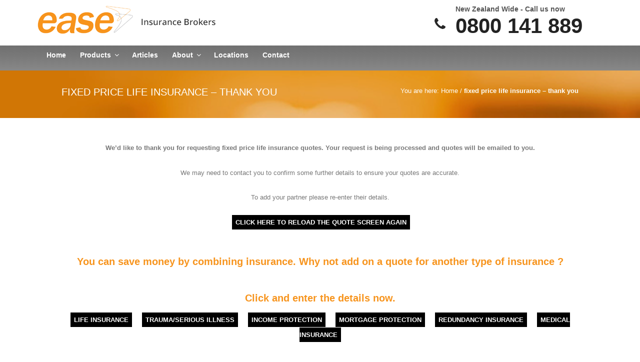

--- FILE ---
content_type: text/css
request_url: https://easeinsurance.co.nz/wp-content/themes/ease/style.css?ver=20251202
body_size: 3492
content:
/*
Theme Name: Ease Insurance
Description: Child Theme for Twenty Seventeen
Author: RHD
Template: twentyseventeen
Version: 2.0
*/

@import url("../twentyseventeen/style.css");


body {
	font-size: 13px;
	color: #777;
	line-height: 22px !important;
	font-family: 'Open Sans', sans-serif !important;
}

aside ul li {
	background: none!important;
	padding-left: 1%!important;
	width: 100%!important;
	border-bottom: 0px solid #e2e2e2!important;
	padding-top: 1px!important;
	padding-bottom: 1px!important;
}

.has-sidebar:not(.error404) #primary
{
width: 100% !important;
}
.has-sidebar #secondary
{
display: none !important;
}

nav .menu > li.current-menu-item, nav .menu > li.current-menu-item:hover, nav .menu > li.current-menu-parent {
	border-top:0px solid #f0591a !important;
}

body:not(.twentyseventeen-front-page) .entry-header, body:not(.twentyseventeen-front-page) .entry-content, body:not(.twentyseventeen-front-page) #comments {
padding-top: 60px !important;
padding-bottom: 0px;
}

.entry {
padding: 12px 0;;
}

.post-title {
padding: 12px 0;;
}


.call-us {
	font-size: 14px;
	font-weight: bold;
	color: #555 ;
	margin-right: 40px;
	margin-top: 7px;
	margin-bottom: 3px;
	text-align: center;
}

.single-post:not(.has-sidebar) #primary, .page.page-one-column:not(.twentyseventeen-front-page) #primary, .archive.page-one-column:not(.has-sidebar) .page-header, .archive.page-one-column:not(.has-sidebar) #primary {
max-width: 1150px !important;
}

article {
padding-top: 30px !important;
}

.footer-full {
max-width: 1150px;
margin: 0 auto;
text-align: center !important;
}

.top-banner-full {
max-width: 1150px;
margin: 0 auto;
}

.main-navigation a {
padding: 0em 0em !important;
}

.navigation-top {
background: url(/wp-content/themes/ease/images/nav-back.jpg);
background-repeat: repeat-x;
background-position: center top;
border-bottom: 0px solid #eee !important;
border-top: 0px solid #eee !important;
left: 0;
position: relative !important;
top: 0;
width: 100%;
}

.site-content-contain {
background-color: transparent !important;
}

.site-title {
display: none !important;
}

.wrap {
margin-left: auto;
margin-right: auto;
max-width: 1150px !important;
padding-left: 2em;
padding-right: 2em;
padding-bottom: 4.5em;
}

.entry-header {
}

.site-branding {
margin-bottom: 0px !important;
padding: 0em 0 !important;
}

.site-description {
display: none !important;
}

#cycledtestimonialwidget-2 .widget-title span {
	font-size: 24px;
	text-transform: none;
	color: #555;
}

#cycledtestimonialwidget-2 .widget-title {
	text-align: center;
	margin-top: 0px !important;
}

.footer-full h6 {
font-size: 24px;
	text-transform: none;
	color: #555 !important;
	font-weight: 500;
}

footer .widget-title span {
	font-size: 24px;
	text-transform: none;
	color: #555 !important;
}

.widgettitle {
font-size: 24px;
	text-transform: none;
	color: #555 !important;
	font-weight: 500;
}

.head-office {
	background: #777;
	color: #fff;
	text-align: center;
	padding: 15px 0;
	margin-bottom: 20px;
}

.site-footer {
background: #555;
color: #fff;
}

.entry-content a:focus, .entry-content a:hover, .entry-summary a:focus, .entry-summary a:hover, .comment-content a:focus, .comment-content a:hover, .widget a:focus, .widget a:hover, .site-footer .widget-area a:focus, .site-footer .widget-area a:hover, .posts-navigation a:focus, .posts-navigation a:hover, .comment-metadata a:focus, .comment-metadata a:hover, .comment-metadata a.comment-edit-link:focus, .comment-metadata a.comment-edit-link:hover, .comment-reply-link:focus, .comment-reply-link:hover, .widget_authors a:focus strong, .widget_authors a:hover strong, .entry-title a:focus, .entry-title a:hover, .entry-meta a:focus, .entry-meta a:hover, .page-links a:focus .page-number, .page-links a:hover .page-number, .entry-footer a:focus, .entry-footer a:hover, .entry-footer .cat-links a:focus, .entry-footer .cat-links a:hover, .entry-footer .tags-links a:focus, .entry-footer .tags-links a:hover, .post-navigation a:focus, .post-navigation a:hover, .pagination a:not(.prev):not(.next):focus, .pagination a:not(.prev):not(.next):hover, .comments-pagination a:not(.prev):not(.next):focus, .comments-pagination a:not(.prev):not(.next):hover, .logged-in-as a:focus, .logged-in-as a:hover, a:focus .nav-title, a:hover .nav-title, .edit-link a:focus, .edit-link a:hover, .site-info a:focus, .site-info a:hover, .widget .widget-title a:focus, .widget .widget-title a:hover, .widget ul li a:focus, .widget ul li a:hover {
-webkit-box-shadow: inset 0 0 0 rgba(0, 0, 0, 0), 0 0px 0 rgba(0, 0, 0, 0);
box-shadow: inset 0 0 0 rgba(0, 0, 0, 0), 0 0px 0 rgba(0, 0, 0, 0);
}

.entry-content a, .entry-summary a, .comment-content a, .widget a, .site-footer .widget-area a, .posts-navigation a, .widget_authors a strong {
-webkit-box-shadow: inset 0 0px 0 rgba(15, 15, 15, 0);
box-shadow: inset 0 0px 0 rgba(15, 15, 15, 0);
}

.siteinfo {
padding: 15px;
background: #000;
text-align: center;
}

h2.widget-title {
font-size: 17px;
text-transform: none !important;
font-weight: 400;
letter-spacing: 0em;
margin-bottom: 15px;
}

.phone {
	font-size: 42px;
	color: #000;
	font-weight:700;
	margin-right: 50px;
}

.sent {
	/*background: #8BF291;*/
	padding: 20px;
	/*border: solid 1px #70d676;*/
	text-align:center;
	margin-top: 30px;
	margin-bottom: 120px;
}

#text-5.widget.widget_text {
	text-align: center !important;
	border-bottom: solid 1px #eee;
	margin-bottom: 20px;
	padding: 20px 0;
}

footer .widget-title span {
	padding-right: 0px !important;
	margin-right: 0px !important;
}

#home-content #content {
	padding-top: 10px !important;
	text-align: center !important;
}

.span3 {
	display:none !important;
}

#blog .span9 {
	width: 100% !important;
}

.blog-article {
	padding-top: 15px !important;
	padding-bottom: 5px !important;
}

.sent p {
	text-align:center;
	line-height: 30px;
}

.shares h4 {
	margin-top: 0px !important;
	margin-bottom: 0px !important;
	font-size: 16px !important;
}
	

div[class^="style-dark_style"] .wp-post-image, div[class^="style-light_style"] .wp-post-image, div[class^="style-default_style"] .wp-post-image {
	display: none !important;
}

.testimonial-client {
	display: none !important;
}


.style-light_style blockquote.easy_testimonial {
	background-color: #F5EBDF !important;
	border: 0px solid #CCC !important;
	border-radius: 0px !important;
	color: #666;
	padding: 15px 30px !important;
	margin: 10px auto;
}

.easy_testimonial_title {
	color: #f7941d !important;
	font-size: 22px !important;
	font-weight:normal;
	font-style:italic;
	border-bottom: solid 1px #f7941d;
	line-height: 42px;
}

.back-button {
	background: #000;
	padding: 7px;
	color: #fff;
	text-transform:uppercase;
	text-align:center;
}



.back-button a {
	color: #fff;
}
	

.slider#slider-fullwidth {
	z-index: 10;
}

input {
	color: #333;
}

/* Forms */

.gform_wrapper .top_label input.medium, .gform_wrapper .top_label select.medium {
	width:93.5% !important;
}

.gform_wrapper .top_label li.gfield.gf_left_quarter {
	margin: 0 0 .5em;
clear: left !important;
}

.gform_wrapper .top_label li.gfield.gf_left_quarter {
	width: 23.9%;
display: -moz-inline-stack;
display: inline-block;
zoom: 1;
vertical-align: top;
}

.gform_wrapper .top_label li.gfield.gf_middle_quarter {
	margin: 0 0 .5em;
clear: left !important;
}

.gform_wrapper .top_label li.gfield.gf_middle_quarter {
	width: 23.9%;
display: -moz-inline-stack;
display: inline-block;
zoom: 1;
vertical-align: top;
}

.gform_wrapper .top_label li.gfield.gf_middle1_quarter {
	margin: 0 0 .5em;
clear: left !important;
}

.gform_wrapper .top_label li.gfield.gf_middle1_quarter {
	width: 23.9%;
display: -moz-inline-stack;
display: inline-block;
zoom: 1;
vertical-align: top;
}

.gform_wrapper .top_label li.gfield.gf_right_quarter {
	margin: 0 0 .5em;
clear: left !important;
}

.gform_wrapper .top_label li.gfield.gf_right_quarter {
	width: 23.9%;
display: -moz-inline-stack;
display: inline-block;
zoom: 1;
vertical-align: top;
}

.gform_wrapper {
	background-image: url(/wp-content/themes/ease/images/income-protection-back.png);
	background-position: center top;
	background-repeat:no-repeat;
	background-color: #fbe9c4;
	padding: 10px 20px;
	border: solid 1px #fad17d;
}

.gform_wrapper h3.gform_title {
	letter-spacing: normal !important;
	margin: .525em 0 .375em 0.5em !important;
	color: #fff !important;
	font-weight: 400 !important;
}

.gform_body {
	margin-top: 30px;
}

.gform_wrapper .gform_footer {
	padding: 0.625em 0 .225em !important;
	margin: 0 0 0 !important;
}

.gform_wrapper .gform_footer input.button {
	background: #f7941d;
	border: solid 0px #f7941d;
	color: #fff;
	padding: 10px 20px;
}

/* Front Product Boxes */

.products-inner-top {
	max-width: 1122px;
	overflow:hidden;
	margin: 0 auto 5px auto;
	z-index: 1000;
}

.products-inner-bottom {
	max-width: 1122px;
	overflow:hidden;
	margin: 0 auto;
	z-index: 1000;
}

.insurance-left {
	float:left;
	width: 259px;
	height: 149px;
}

.insurance-center {
	float:left;
	width: 259px;
	height: 149px;
	margin-top: 0;
	margin-right: 0;
	margin-bottom: 0;
	margin-left: 28.5px;
}
.insurance-center1 {float:right;
	width: 259px;
	height: 149px;
	margin-top: 0;
	margin-right: 28.5px;
	margin-bottom: 0;
	margin-left: 28.5px;	
}

.insurance-right {
	float:right;
	width: 259px;
	height: 149px;
}

.insurance-left img {
	-webkit-box-shadow: 0px 4px 8px -4px rgba(0,0,0,0.53);
	-moz-box-shadow: 0px 4px 8px -4px rgba(0,0,0,0.53);
	box-shadow: 0px 4px 8px -4px rgba(0,0,0,0.53);
}

.insurance-center img {
	-webkit-box-shadow: 0px 4px 8px -4px rgba(0,0,0,0.53);
	-moz-box-shadow: 0px 4px 8px -4px rgba(0,0,0,0.53);
	box-shadow: 0px 4px 8px -4px rgba(0,0,0,0.53);
}
.insurance-center1 img {
	-webkit-box-shadow: 0px 4px 8px -4px rgba(0,0,0,0.53);
	-moz-box-shadow: 0px 4px 8px -4px rgba(0,0,0,0.53);
	box-shadow: 0px 4px 8px -4px rgba(0,0,0,0.53);
}
.insurance-right img {
	-webkit-box-shadow: 0px 4px 8px -4px rgba(0,0,0,0.53);
	-moz-box-shadow: 0px 4px 8px -4px rgba(0,0,0,0.53);
	box-shadow: 0px 4px 8px -4px rgba(0,0,0,0.53);
}

.products {
	margin: 0;
	width: 100%;
	margin-top: -200px;
	
}

.products img {
	
	
	
}

.products1 {
	margin: 0;
	width: 100%;
	
	
}



/* Headings */

h1 {
	color: #f7941d ;
	font-size: 25px ;
	margin-top: 30px ;
	font-weight: bold ;
}

h4 {
	color: #f7941d !important;
	font-size: 20px !important;
	margin-top: 15px !important;
	margin-bottom: 15px !important;
}

img {
	margin-right: 15px !important;
}


h2 {
	color: #f7941d !important;
	margin-bottom: 5px !important;
}

h5 {
	color: #f7941d !important;
	text-align: center;
	margin: 25px 0;
	font-size: 25px !important;
	letter-spacing: 0em;
text-transform: none;
font-weight: 500;
}

/* columns */

.cols {
	width: 100%;
	overflow: hidden;
}

.col1 {
	float: left;
width: 45%;
margin-right: 15px;
	
}

.gform_wrapper {
	overflow: inherit !important;
margin: 1em 0 !important;
max-width: 98% !important;
}

.col2 {
	float:left;
	width: 45%;
	margin-right: 15px;
}

blockquote {
font-size: 14px !important;
}



.backslide {
	margin: 0 auto;
	width: 100%;
	z-index: 1;
	height: 490px;
}

#rev_slider_1_1_wrapper.rev_slider_wrapper.fullwidthbanner-container {
	z-index: -1;
}

footer #s {
	text-align: center;
	float:none;
	width: 30%;
}

#search-3 {
	text-align: center;
}

footer .widget_search input[type="text"] {
	background: #fff !important;
	border: 1px solid #cecece !important;
}

footer .widget-title span {
	color: #999;
}

.logos {
	width: 100%;
	background: #e5e5e5;
	overflow:hidden;
	margin-bottom: 20px;
}

.logo-inner {
	
	float: left;
	padding: 20px 0;
}

.logo-inner img {
	margin-right: 0px !important;
}


.logosinner {
	margin: 0 auto;
	max-width: 1068px;
}

.header_2 .top_nav {
	background: #fff !important;
	border-bottom: 0px solid #e1e1e1 !important;
	height:79px !important;
	border-top:0px solid #f0591a !important; 
}

aside h4.widget-title {
	background-color: #fff!important;
}

.single-post .shares {
	padding: 12px 0!important;
}

.one-staff img {
	width: 80%!important;
}

.site-content {
padding: 0em 0 0;
}

.one-staff .content {
	width: 90%!important;
}

#comments {
	display: none !important;
}

.header_page {
	margin-bottom: 0px!important;
	width: 100%;
	position: relative;
	height: 95px;
	float: left;
	background: #f4f4f4 url('/wp-content/themes/ease/images/header_.png') center no-repeat;
	border-bottom: 0px solid #ebebeb;
	overflow:hidden;
}

.header-page-inner {
margin: 0 auto;
max-width: 1100px;
}

.header-page-title {
float:left;
width: 40%;
margin-left: 3%; margin-top:-5px;
text-transform: uppercase;
}

.page-header-breadcrumbs {
float:right;
width: 50%;
margin-right: 3%; margin-top:0px;
}

.page-header-breadcrumbs p {
color: #fff;
margin-top: 30px;
text-align: right;
}

.page-header-breadcrumbs p a {
color: #fff;
}

.page-title {
display: none !important;
}

.blog .site-main > article {
padding-top: 0em !important;
padding-bottom: 0em !important;
}


.custom-more {
	font-weight: 400;
	background: #f77f28;
	padding: 12px 16px;
	border-radius: 4px;
	color: #fff;
}
	
.more-link a {
	color: #fff !important;
}

hr {
border: 0;
height: 0;
border-top: 1px solid rgba(0, 0, 0, 0.1);
border-bottom: 1px solid rgba(255, 255, 255, 0.3);
margin: 2% 0;
background-color: #fff;
}

.header_page h4 {
	margin-top: 35px !important;
	line-height: 27px; 
	font-weight:500;
	color:#fff !important;
	margin-bottom: 0px !important;
}

.page_parents li {
	color: #fff;
}

.page_parents li a {
	color: #fff;
}

h3 {
	font-size: 20px;
	line-height: 30px;
	color: #555 ;
	font-weight: 500 ;
}

.rev_slider >ul >li {
z-index: 1 !important;
}


.panel-content .wrap {
	padding-top: 2em !important;
}

nav .menu li {
	float: left;
padding-top: 8px;
padding-bottom: 0px;
font-weight: normal;
padding-left: 14px;
padding-right: 14px;
position: relative;
height: 50px;
border-top: 0px solid #fff !important;
-moz-transition: all 0.8s ease;
-webkit-transition: all 0.8s ease;
-o-transition: all 0.8s ease;
transition: all 0.8s ease;
}

.navigation-top .wrap {
padding: 0em 1em !important;
}

.breadcrumbs {
	margin-top: 8px;
}

.logo {
float:left;
}

.call-to-action {
float:right;
}

.top-banner {
width: 100%;
height: 79px;
background-color: #fff;
}
	

nav .menu li ul.sub-menu {
	top: 50px !important;
	border-top:0px solid #888 !important;
}

nav .menu li a {
	color: #fff !important;
	font-weight: 700 !important;
}

.menu li ul.sub-menu li a {
	color: #333 !important;
	padding-top: 6px !important;
	font-size: 13px !important;
	font-weight: 400 !important;
}

.main-navigation li li:hover, .main-navigation li li.focus {
 background: none !important;
}

.top_wrapper {
	padding-top: 0px !important;
	padding-bottom: 30px !important;
}

.scrollup {
	right: 50px !important;
}

@media (max-width: 1024px) {
	
	.gform_wrapper .top_label li.gfield.gf_left_quarter {
		width: 20%;
	}
	
	.gform_wrapper .top_label li.gfield.gf_middle_quarter {
			width: 20%;
	}
	
	.span12 {
		width: 960px !important;
	}
	
	.logosinner {
		margin: 0 auto;
		max-width: 850px !important;
		text-align: center;
	}
	
	.logo-inner {
		display:inline-block;
		float:none !important;
		padding: 10px 0 !important;
	}
	
	.logo-inner img {
		max-width: 100%;
	}
	
	#primary {
padding-top: 1em !important;
 }
	
}
	
	@media (max-width: 850px) {
	
	
	.call-us {
	font-size: 12px;
	color: #f7941d ;
	text-align: center;
	margin-top: 10px;
	margin-bottom: 8px;
}

.phone {
	font-size: 35px;
	text-align: center;
	color: #000;
	font-weight:700;
}
#primary {
padding-top: 1em !important;
 }
		
}

@media (max-width: 767px) {


/* Forms */

.gform_wrapper .top_label input.medium, .gform_wrapper .top_label select.medium {
	width:93.5% !important;
}

.site-header {
display: none !important;
}

.header_page h4 {
font-size: 15px !important;
font-weight: 700;
margin-top: 25px !important;
}

.logo {
width: 100%;
float:left;
}

.call-to-action {

float: left;
width: 100%;
height:80px!important;
padding-bottom: 20px;
background: #fff;
border-top: solid 2px #ccc;
border-bottom: solid 2px #ccc;
}

.page-header-breadcrumbs p {
color: #fff;
margin-top: 25px;
text-align: right;
}

.call-us {
	font-size: 12px;
	color: #555 ;
	text-align: center;
	margin-top: 10px;
	margin-bottom: 8px;
}

.phone {
	font-size: 40px;
	text-align: center;
	color: #000;
	font-weight:700;
}

.homeslider {
	margin-top: 10px;
}

img.alignnone.size-full.wp-image-169 {
	width: 100% !important;
	margin-top: 20px;
}

h3 {
	font-size: 17px ;
}

h4 {
	line-height: 24px !important;
}

.tp-caption.heading-white.tp-fade.tp-resizeme.start {
	margin: 10px 0 0 0 !important;
}

.tp-caption.subheading.tp-fade.tp-resizeme.start {
	margin-top: 20px;
	font-size: 13px !important;
}

.gform_wrapper .top_label li.gfield.gf_left_quarter {
	width: 100%;
}

.gform_wrapper .top_label li.gfield.gf_middle_quarter {
	width: 100%;
}

.gform_wrapper .top_label li.gfield.gf_middle1_quarter {
	width: 100%;
}

.gform_wrapper .top_label li.gfield.gf_right_quarter {
	width: 100%;
}

.top_nav {
	display:block !important;
}

.navigation-top {
display: none !important;
}

h1 {
	font-size: 24px ;
}

h2 {
	line-height: 27px !important;
	margin: 0 !important;
}

.gform_wrapper h3.gform_title {
	letter-spacing: normal !important;
	margin: .525em 0 .375em 0 !important;
	color: #fff !important;
}

.products-inner-top {
	max-width: 100%;
	overflow:hidden;
	margin: 0 auto !important;
	z-index: 1000;
}

.products-inner-bottom {
	max-width: 100%;
	overflow:hidden;
	margin: 0 auto;
	z-index: 1000;
}

.products {
	margin: 0;
	width: 100%;
	margin-top: -100px;
	
}
.products1 {
	margin: 0;
	width: 100%;
	margin-top: 0px;
	
}
.insurance-left {
	float:none;
	width: 259px;
	margin: 0 auto 8px auto;
}

.insurance-center {
	float:none;
	width: 259px;
	margin: 8px auto;
	
}
.insurance-center1 {
	float:none;
	width: 259px;
	margin: 8px auto;
	
}

.insurance-right {
	float:none;
	width: 259px;
	margin: 0 auto 8px auto;
}

.col1 {
	width: 100%;
}

.col2 {
	width: 100%;
}

.logo-inner {
	float:left;
	padding: 0;
}

.slider#slider-fullwidth {
	margin-top: 15px;
}


.logosinner {
	margin: 0 auto;
	max-width: 1068px;
	padding: 20px;
}

.scrollup {
	right: 15px !important;
}

.header_2 .top_nav {
	height:155px !important;
}

header#header {
	height:0px !important;
}

.container {
	width:450px !important;
}

.span12 {
		width: 100% !important;
	}

#primary {
padding-top: 1em !important;
 }
}

@media (max-width: 480px) {
  
  .container {
    width:340px !important;
  }
  
  .header_2 .top_nav {
	height:135px !important;
}

#rev_slider_1_1.rev_slider.fullwidthabanner.revslider-initialised.tp-simpleresponsive {
height: 350px !important;
}

.gform_wrapper h3.gform_title {
	font-size: 13px !important;
}

.call-us {
	font-size: 12px;
	color: #f7941d ;
	text-align: center;
	margin-top: 5px;
	margin-bottom: 4px;
}

.navigation-top {
display: none !important;
}

.phone {
	font-size: 35px !important;
	text-align: center;
}

h1 {
	font-size: 20px ;
	line-height: 26px ;
}

ul.tp-revslider-mainul {
	height: 350px !important;
}

.tp-bgimg.defaultimg {
	height: 250px !important;
}

.products {
	margin-top: -200px !important;
}
.products1 {
	margin-top: 0px !important;
}
.tp-caption.heading-white.tp-fade.tp-resizeme.start {
	margin: 30px 0 0 0 !important;
	font-size: 20px !important;
	line-height: 24px !important;
}

.tp-caption.subheading.tp-fade.tp-resizeme.start {
	margin-top: 40px !important;
	font-size: 13px !important;
}
#primary {
padding-top: 1em !important;
 }

}

.clear-both{ clear:both}

.gform_title {font-size: 13px !important;}

--- FILE ---
content_type: text/plain
request_url: https://www.google-analytics.com/j/collect?v=1&_v=j102&a=694704469&t=pageview&_s=1&dl=https%3A%2F%2Feaseinsurance.co.nz%2Ffixed-price-life-insurance-thank-you%2F&ul=en-us%40posix&dt=fixed%20price%20life%20insurance%20-%20thank%20you&sr=1280x720&vp=1280x720&_u=YEBAAEABAAAAACAAI~&jid=2111387503&gjid=739716593&cid=1756683838.1768991866&tid=UA-41257131-1&_gid=1796461371.1768991866&_r=1&_slc=1&gtm=45He61g1n71TSGMBQv71600854za200zd71600854&gcd=13l3l3l3l1l1&dma=0&tag_exp=103116026~103200004~104527907~104528501~104684208~104684211~105391252~115495938~115938466~115938468~117041587~117091819&z=1003933494
body_size: -452
content:
2,cG-L47D696YDG